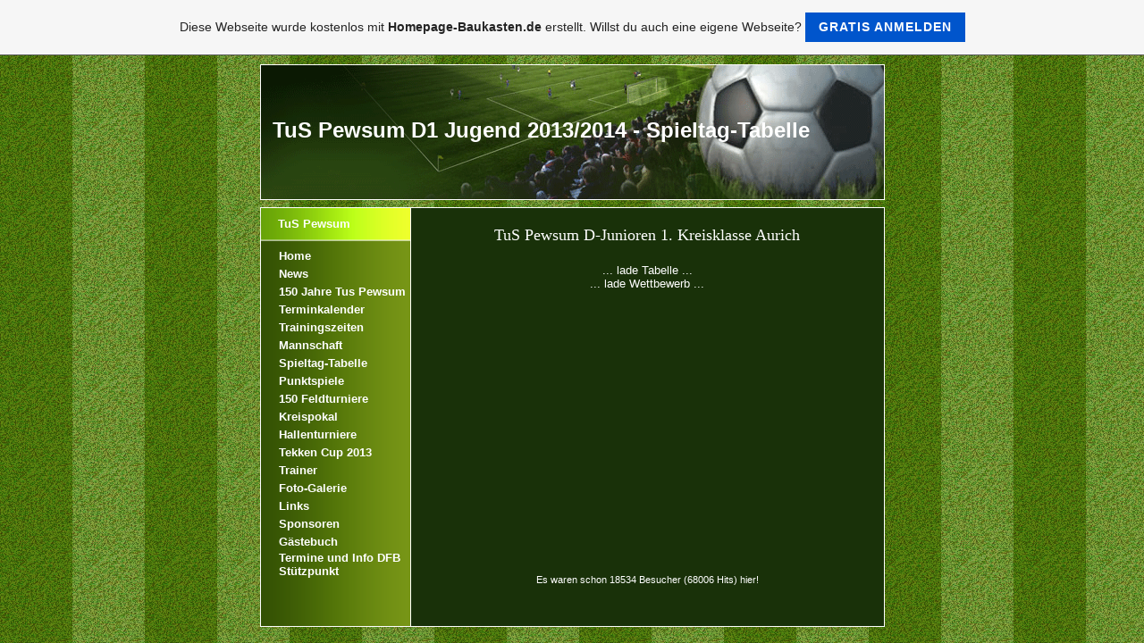

--- FILE ---
content_type: text/html; charset=iso-8859-15
request_url: https://tuspewsumd.de.tl/Spieltag_Tabelle.htm
body_size: 4058
content:
<!DOCTYPE html PUBLIC "-//W3C//DTD XHTML 1.0 Transitional//EN" "http://www.w3.org/TR/xhtml1/DTD/xhtml1-transitional.dtd">
<html xmlns="http://www.w3.org/1999/xhtml">
<head>
	<meta http-equiv="Content-Type" content="text/html; charset=iso-8859-1" />
	        <script type="text/javascript">
        var dateTimeOffset = new Date().getTimezoneOffset();
        
        function getElementsByClassNameLocalTimeWrapper() {
            return document.getElementsByClassName("localtime");
        }
        
        (function () {
            var onload = function () {
                var elementArray = new Array();
                
                if (document.getElementsByClassName) {
                    elementArray = getElementsByClassNameLocalTimeWrapper();
                } else {
                    var re = new RegExp('(^| )localtime( |$)');
                    var els = document.getElementsByTagName("*");
                    for (var i=0,j=els.length; i<j; i++) {
                        if (re.test(els[i].className))
                            elementArray.push(els[i]);
                    }
                }
                
                for (var i = 0; i < elementArray.length; i++) {    
                    var timeLocal = new Date(parseInt(elementArray[i].getAttribute("data-timestamp")));
                    var hour = timeLocal.getHours();
                    var ap = "am";
                    if (hour > 11) {
                        ap = "pm";
                    }
                    else if (hour > 12) {
                        hour = hour - 12;
                    }
                    
                    var string = elementArray[i].getAttribute("data-template");
                    string = string.replace("[Y]", timeLocal.getFullYear());
                    string = string.replace("[m]", ('0' + (timeLocal.getMonth() + 1)).slice(-2));
                    string = string.replace("[d]", ('0' + timeLocal.getDate()).slice(-2));
                    string = string.replace("[H]", ('0' + timeLocal.getHours()).slice(-2));
                    string = string.replace("[g]", ('0' + hour).slice(-2));
                    string = string.replace("[i]", ('0' + timeLocal.getMinutes()).slice(-2));
                    string = string.replace("[s]", ('0' + timeLocal.getSeconds()).slice(-2));
                    string = string.replace("[a]", ap);
                    elementArray[i].childNodes[0].nodeValue = string;
                }
            };
            
            if (window.addEventListener)
                window.addEventListener("DOMContentLoaded", onload);
            else if (window.attachEvent)
                window.attachEvent("onload", onload);
        })();
        </script><link rel="canonical" href="https://tuspewsumd.de.tl/Spieltag_Tabelle.htm" />
<link rel="icon" href="https://wtheme.webme.com/img/main/favicon.ico" type="image/x-icon">
<link rel="shortcut icon" type="image/x-icon" href="https://wtheme.webme.com/img/main/favicon.ico" />
<link type="image/x-icon" href="https://wtheme.webme.com/img/main/favicon.ico" />
<link href="https://wtheme.webme.com/img/main/ios_icons/apple-touch-icon.png" rel="apple-touch-icon" />
<link href="https://wtheme.webme.com/img/main/ios_icons/apple-touch-icon-76x76.png" rel="apple-touch-icon" sizes="76x76" />
<link href="https://wtheme.webme.com/img/main/ios_icons/apple-touch-icon-120x120.png" rel="apple-touch-icon" sizes="120x120" />
<link href="https://wtheme.webme.com/img/main/ios_icons/apple-touch-icon-152x152.png" rel="apple-touch-icon" sizes="152x152" />
<meta property="og:title" content="TuS Pewsum D1 Jugend 2013/2014 - Spieltag-Tabelle" />
<meta property="og:image" content="https://theme.webme.com/designs/fussball/screen.jpg" />
<meta name="google-adsense-platform-account" content="ca-host-pub-1483906849246906">
<meta name="google-adsense-account" content="ca-pub-3257324397085255"><script>
    function WebmeLoadAdsScript() {
    function loadGA() {
        if (!document.querySelector('script[src*="pagead2.googlesyndication.com"]')) {
            let script = document.createElement('script');
            script.async = true;
            script.src = "//pagead2.googlesyndication.com/pagead/js/adsbygoogle.js?client=ca-pub-3257324397085255&host=ca-host-pub-1483906849246906";
            script.setAttribute('data-ad-host', 'ca-host-pub-1483906849246906');
            script.setAttribute('data-ad-client', 'ca-pub-3257324397085255');
            script.crossOrigin = 'anonymous';
            document.body.appendChild(script);
        }
    }        ['CookieScriptAcceptAll', 'CookieScriptAccept', 'CookieScriptReject', 'CookieScriptClose', 'CookieScriptNone'].forEach(function(event) {
            window.addEventListener(event, function() {
                loadGA();
            });
        });

        let adStorageStatus = null;
        
        if (window.dataLayer && Array.isArray(window.dataLayer)) {
            for (let i = window.dataLayer.length - 1; i >= 0; i--) {
                const item = window.dataLayer[i];
                
                // it always sets a 'default' in our case that will always be 'denied', we only want to check for the 'consent update'
                if (item && typeof item === 'object' && typeof item.length === 'number' && item[0] === 'consent' && item[1] === 'update' && item[2] && typeof item[2].ad_storage === 'string') {
                    adStorageStatus = item[2].ad_storage;
                    break; 
                }
            }
    
            if (adStorageStatus === 'granted') {
                loadGA();
            } 
            else if (adStorageStatus === 'denied') {
                loadGA();
            }
        }
    }
</script><script>
    document.addEventListener('DOMContentLoaded', function() {
        WebmeLoadAdsScript();
        window.dispatchEvent(new Event('CookieScriptNone'));
    });
</script>	<title>TuS Pewsum D1 Jugend 2013/2014 - Spieltag-Tabelle</title>
	<style type="text/css">
	<!--
		body {
			background-image: url(//theme.webme.com/designs/fussball/Bilder/bg.gif);
			margin-left: 0px;
			margin-top: 0px;
			margin-right: 0px;
			margin-bottom: 0px;
			padding: 0px;
		}
		body,td,th {
			font-family: Verdana, Arial, Helvetica, sans-serif;
			font-size: 13px;
			color: #FFFFFF;
		}
		.Stil1 {
			font-size: 24px;
			font-weight: bold;
			font-family: Arial, Helvetica, sans-serif;
		}
		a:link {
			color: #FFFFFF;
		}
		a:visited {
			color: #FFFFFF;
		}
		a:hover {
			color: #6EAA08;
		}
		a:active {
			color: #FFFFFF;
		}

		a.menu {
			 font-size: 13px;
			 color: #FFFFFF;
			 text-decoration: none;
			 font-weight: bold;
		}
				-->
	</style>
</head>
<body>
<table border="0" align="center" cellpadding="0" cellspacing="0">
<tr><td valign="TOP">


<table width="699" border="0" align="center" cellpadding="0" cellspacing="0">
	<tr>
		<td height="171" colspan="2" valign="middle" background="//theme.webme.com/designs/fussball/Bilder/header.gif">
			<table width="98%" height="100%" border="0" align="right" cellpadding="0" cellspacing="0">
				<tr>
					<td><span class="Stil1">TuS Pewsum D1 Jugend 2013/2014 - Spieltag-Tabelle</span></td>
                    <td valign="bottom" align="right" style="padding-bottom: 20px;">
</td>
				</tr>
			</table>
		</td>
	</tr>
	<tr>
		<td width="168" valign="top" background="//theme.webme.com/designs/fussball/Bilder/nav_bg.gif">
			<table width="168" border="0" align="right" cellpadding="0" cellspacing="0" background="//theme.webme.com/designs/fussball/Bilder/navi.gif" height="38">
				<tr>
					<td style="padding-left:20px;"><strong> TuS Pewsum</strong></td>
				</tr>
			</table>
			<div style="padding-top:45px">
<table width="100%" height="20" border="0" cellpadding="0" cellspacing="0">
                    <tr>
                        <td>&nbsp;</td>
                        <td width="88%"><a href="/Home.htm" class="menu">Home</a></td>
                    </tr>
                </table>
<table width="100%" height="20" border="0" cellpadding="0" cellspacing="0">
                    <tr>
                        <td>&nbsp;</td>
                        <td width="88%"><a href="/News.htm" class="menu">News</a></td>
                    </tr>
                </table>
<table width="100%" height="20" border="0" cellpadding="0" cellspacing="0">
                    <tr>
                        <td>&nbsp;</td>
                        <td width="88%"><a href="/150-Jahre-Tus-Pewsum.htm" class="menu">150 Jahre Tus Pewsum</a></td>
                    </tr>
                </table>
<table width="100%" height="20" border="0" cellpadding="0" cellspacing="0">
                    <tr>
                        <td>&nbsp;</td>
                        <td width="88%"><a href="/Terminkalender.htm" class="menu">Terminkalender</a></td>
                    </tr>
                </table>
<table width="100%" height="20" border="0" cellpadding="0" cellspacing="0">
                    <tr>
                        <td>&nbsp;</td>
                        <td width="88%"><a href="/Trainingszeiten.htm" class="menu">Trainingszeiten</a></td>
                    </tr>
                </table>
<table width="100%" height="20" border="0" cellpadding="0" cellspacing="0">
                    <tr>
                        <td>&nbsp;</td>
                        <td width="88%"><a href="/Mannschaft.htm" class="menu">Mannschaft</a></td>
                    </tr>
                </table>
<table width="100%" height="20" border="0" cellpadding="0" cellspacing="0">
                    <tr>
                        <td>&nbsp;</td>
                        <td width="88%"><a href="/Spieltag_Tabelle.htm" class="menu">Spieltag-Tabelle</a></td>
                    </tr>
                </table>
<table width="100%" height="20" border="0" cellpadding="0" cellspacing="0">
                    <tr>
                        <td>&nbsp;</td>
                        <td width="88%"><a href="/Punktspiele.htm" class="menu">Punktspiele</a></td>
                    </tr>
                </table>
<table width="100%" height="20" border="0" cellpadding="0" cellspacing="0">
                    <tr>
                        <td>&nbsp;</td>
                        <td width="88%"><a href="/150-Feldturniere.htm" class="menu">150 Feldturniere</a></td>
                    </tr>
                </table>
<table width="100%" height="20" border="0" cellpadding="0" cellspacing="0">
                    <tr>
                        <td>&nbsp;</td>
                        <td width="88%"><a href="/Kreispokal.htm" class="menu">Kreispokal</a></td>
                    </tr>
                </table>
<table width="100%" height="20" border="0" cellpadding="0" cellspacing="0">
                    <tr>
                        <td>&nbsp;</td>
                        <td width="88%"><a href="/Hallenturniere.htm" class="menu">Hallenturniere</a></td>
                    </tr>
                </table>
<table width="100%" height="20" border="0" cellpadding="0" cellspacing="0">
                    <tr>
                        <td>&nbsp;</td>
                        <td width="88%"><a href="/Tekken-Cup-2013.htm" class="menu">Tekken Cup 2013</a></td>
                    </tr>
                </table>
<table width="100%" height="20" border="0" cellpadding="0" cellspacing="0">
                    <tr>
                        <td>&nbsp;</td>
                        <td width="88%"><a href="/Trainer.htm" class="menu">Trainer</a></td>
                    </tr>
                </table>
<table width="100%" height="20" border="0" cellpadding="0" cellspacing="0">
                    <tr>
                        <td>&nbsp;</td>
                        <td width="88%"><a href="/Foto_Galerie.htm" class="menu">Foto-Galerie</a></td>
                    </tr>
                </table>
<table width="100%" height="20" border="0" cellpadding="0" cellspacing="0">
                    <tr>
                        <td>&nbsp;</td>
                        <td width="88%"><a href="/Links.htm" class="menu">Links</a></td>
                    </tr>
                </table>
<table width="100%" height="20" border="0" cellpadding="0" cellspacing="0">
                    <tr>
                        <td>&nbsp;</td>
                        <td width="88%"><a href="/Sponsoren.htm" class="menu">Sponsoren</a></td>
                    </tr>
                </table>
<table width="100%" height="20" border="0" cellpadding="0" cellspacing="0">
                    <tr>
                        <td>&nbsp;</td>
                        <td width="88%"><a href="/G.ae.stebuch.htm" class="menu">G&#228;stebuch</a></td>
                    </tr>
                </table>
<table width="100%" height="20" border="0" cellpadding="0" cellspacing="0">
                    <tr>
                        <td>&nbsp;</td>
                        <td width="88%"><a href="/Termine-und-Info-DFB-St.ue.tzpunkt.htm" class="menu">Termine und Info DFB St&#252;tzpunkt</a></td>
                    </tr>
                </table>
			</div>
			<p>&nbsp;</p>
		</td>
		<td width="531" valign="top" background="//theme.webme.com/designs/fussball/Bilder/content_bg.gif" style="border-top-color:white;border-top-width:1px;border-top-style:solid;">
			<table width="100%" border="0" cellspacing="5" cellpadding="0">
				<tr>
					<td valign="top" height="400"><div style="width: 480; overflow: auto;"><br />
<center>
<span style="font-family: Verdana"><span style="font-size: large">TuS Pewsum D-Junioren 1. Kreisklasse Aurich<br />
<br />
</span></span>
<div class="art-article"><script type="text/javascript" src="http://static.fussball.de/fbdeAPI/js/fbdeAPIFunctions.js?schluessel=B294DB4AFDC8338EE885E28EF7776807413B7125"></script>
<div id="meinTabelle">... lade Tabelle ...</div>
<div id="meinWettbewerb0">... lade Wettbewerb ...</div>
<script type="text/javascript">
var wettbewerb0 = new fussballdeAPI();
  wettbewerb0.setzeSaison('1213');
  wettbewerb0.setzeWettbewerbID('012178');
  wettbewerb0.zeigeWettbewerb('meinWettbewerb0');
        wettbewerb0.zeigeTabelle('meinTabelle');
</script></div></div></td>
				</tr>
				<tr>
					<td>
						<center><font color="white" style="font-size: 11px;	font-family: Tahoma, Arial, Helvetica, sans-serif">Es waren schon 18534 Besucher (68006 Hits) hier!</font></center>
											</td>
				</tr>
			</table>
		</td>
	</tr>
	<tr>
		<td colspan="2"><img src="//theme.webme.com/designs/fussball/Bilder/footer.gif" width="699" height="14" /></td>
	</tr>
</table>


</td>
</tr>
</table>

<a id="selfpromotionOverlay" href="https://www.homepage-baukasten.de/?c=4000&amp;utm_source=selfpromotion&amp;utm_campaign=overlay&amp;utm_medium=footer" target="_blank" rel="nofollow">
    Diese Webseite wurde kostenlos mit <b>Homepage-Baukasten.de</b> erstellt. Willst du auch eine eigene Webseite?

    <div class="btn btn-1">Gratis anmelden</div>

</a>
<style>
    body {
        padding-top: 124px;
    }
    #forFixedElement {
        top: 124px;
    }
    @media (min-width: 365px) {
        body {
            padding-top: 103px;
        }
        #forFixedElement {
            top: 103px;
        }
    }
    @media (min-width: 513px) {
        body {
            padding-top: 82px;
        }
        #forFixedElement {
            top: 82px;
        }
    }
    @media (min-width: 936px) {
        body {
            padding-top: 61px;
        }
        #forFixedElement {
            top: 61px;
        }
    }

    /* General button style */
    #selfpromotionOverlay .btn {
        border: none;
        font-size: inherit;
        color: inherit;
        background: none;
        cursor: pointer;
        padding: 6px 15px;
        display: inline-block;
        text-transform: uppercase;
        letter-spacing: 1px;
        font-weight: 700;
        outline: none;
        position: relative;
        -webkit-transition: all 0.3s;
        -moz-transition: all 0.3s;
        transition: all 0.3s;
        margin: 0px;
    }

    /* Button 1 */
    #selfpromotionOverlay .btn-1, #selfpromotionOverlay .btn-1:visited {
        background: rgb(0, 85, 204);
        color: #fff;
    }

    #selfpromotionOverlay .btn-1:hover {
        background: #2980b9;
    }

    #selfpromotionOverlay .btn-1:active {
        background: #2980b9;
        top: 2px;
    }

    #selfpromotionOverlay {
        font: 400 12px/1.8 "Open Sans", Verdana, sans-serif;
        text-align: center;
        opacity: 1;
        transition: opacity 1s ease;
        position: fixed;
        overflow: hidden;
        box-sizing: border-box;
        font-size: 14px;
        text-decoration: none;
        line-height: 1.5em;
        flex-wrap: nowrap;
        z-index: 5000;
        padding: 14px;
        width: 100%;
        left: 0;
        right: 0;
        top: 0;
        color: rgb(35,35,35);
        background-color: rgb(246,246,246);
        border-bottom: 1px solid #5a5a5a;
    }

    #selfpromotionOverlay:hover {
        background: white;
        text-decoration: none;
    }
</style></body>
</html>


--- FILE ---
content_type: text/html; charset=utf-8
request_url: https://www.google.com/recaptcha/api2/aframe
body_size: 267
content:
<!DOCTYPE HTML><html><head><meta http-equiv="content-type" content="text/html; charset=UTF-8"></head><body><script nonce="qt81a-bKGC91PGvSc4XcLQ">/** Anti-fraud and anti-abuse applications only. See google.com/recaptcha */ try{var clients={'sodar':'https://pagead2.googlesyndication.com/pagead/sodar?'};window.addEventListener("message",function(a){try{if(a.source===window.parent){var b=JSON.parse(a.data);var c=clients[b['id']];if(c){var d=document.createElement('img');d.src=c+b['params']+'&rc='+(localStorage.getItem("rc::a")?sessionStorage.getItem("rc::b"):"");window.document.body.appendChild(d);sessionStorage.setItem("rc::e",parseInt(sessionStorage.getItem("rc::e")||0)+1);localStorage.setItem("rc::h",'1767838139797');}}}catch(b){}});window.parent.postMessage("_grecaptcha_ready", "*");}catch(b){}</script></body></html>